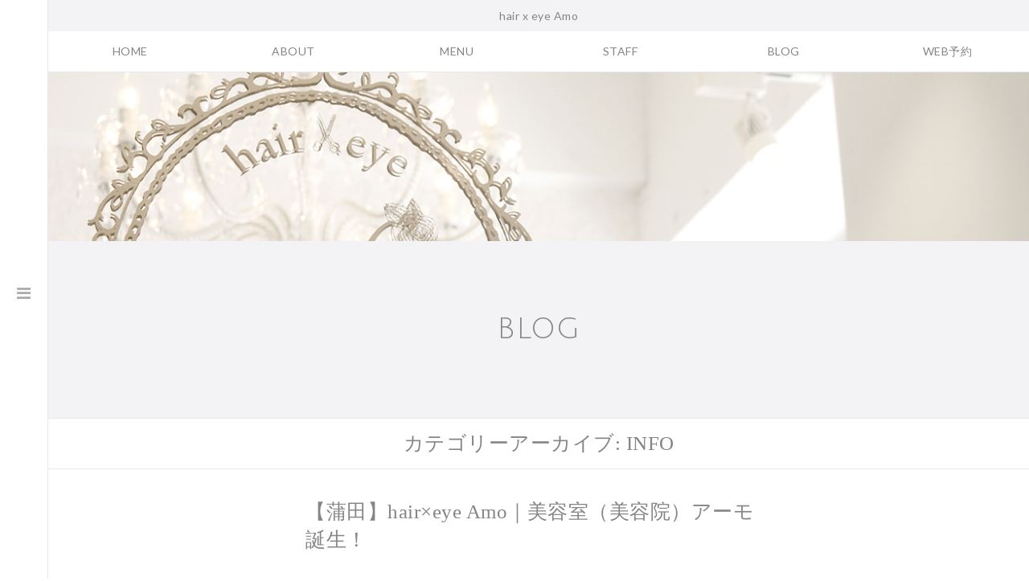

--- FILE ---
content_type: text/html; charset=UTF-8
request_url: https://www.amo-hair-eye.com/blog/archives/category/info
body_size: 24440
content:
<!DOCTYPE html>
<html lang="ja">
<head>

<!-- Google Tag Manager -->
<script>(function(w,d,s,l,i){w[l]=w[l]||[];w[l].push({'gtm.start':
new Date().getTime(),event:'gtm.js'});var f=d.getElementsByTagName(s)[0],
j=d.createElement(s),dl=l!='dataLayer'?'&l='+l:'';j.async=true;j.src=
'https://www.googletagmanager.com/gtm.js?id='+i+dl;f.parentNode.insertBefore(j,f);
})(window,document,'script','dataLayer','GTM-MCTGJX8');</script>
<!-- End Google Tag Manager -->

<meta charset="UTF-8" />
<meta name="viewport" content="width=device-width" />
<link rel="stylesheet" type="text/css" href="https://www.amo-hair-eye.com/blog/wp-content/themes/blankslate/style.css" />

<link rel="shortcut icon" href="/assets/images/favicon.ico">
<!-- css -->
<link rel="stylesheet" type="text/css" href="/assets/css/import.css">
<!-- font -->
<link href="/assets/font-awesome/css/font-awesome.min.css" rel="stylesheet">

<!--[if lt IE 9]>
<script src="/assets/js/html5shiv.js"></script>
<![endif]-->

<title>INFO &#8211; 【蒲田】hair×eye Amo（アーモ）公式ブログ</title>
<link rel='dns-prefetch' href='//www.google.com' />
<link rel='dns-prefetch' href='//s.w.org' />
<link rel="alternate" type="application/rss+xml" title="【蒲田】hair×eye Amo（アーモ）公式ブログ &raquo; フィード" href="https://www.amo-hair-eye.com/blog/feed" />
<link rel="alternate" type="application/rss+xml" title="【蒲田】hair×eye Amo（アーモ）公式ブログ &raquo; コメントフィード" href="https://www.amo-hair-eye.com/blog/comments/feed" />
<link rel="alternate" type="application/rss+xml" title="【蒲田】hair×eye Amo（アーモ）公式ブログ &raquo; INFO カテゴリーのフィード" href="https://www.amo-hair-eye.com/blog/archives/category/info/feed" />
		<script type="text/javascript">
			window._wpemojiSettings = {"baseUrl":"https:\/\/s.w.org\/images\/core\/emoji\/11\/72x72\/","ext":".png","svgUrl":"https:\/\/s.w.org\/images\/core\/emoji\/11\/svg\/","svgExt":".svg","source":{"concatemoji":"https:\/\/www.amo-hair-eye.com\/blog\/wp-includes\/js\/wp-emoji-release.min.js?ver=4.9.26"}};
			!function(e,a,t){var n,r,o,i=a.createElement("canvas"),p=i.getContext&&i.getContext("2d");function s(e,t){var a=String.fromCharCode;p.clearRect(0,0,i.width,i.height),p.fillText(a.apply(this,e),0,0);e=i.toDataURL();return p.clearRect(0,0,i.width,i.height),p.fillText(a.apply(this,t),0,0),e===i.toDataURL()}function c(e){var t=a.createElement("script");t.src=e,t.defer=t.type="text/javascript",a.getElementsByTagName("head")[0].appendChild(t)}for(o=Array("flag","emoji"),t.supports={everything:!0,everythingExceptFlag:!0},r=0;r<o.length;r++)t.supports[o[r]]=function(e){if(!p||!p.fillText)return!1;switch(p.textBaseline="top",p.font="600 32px Arial",e){case"flag":return s([55356,56826,55356,56819],[55356,56826,8203,55356,56819])?!1:!s([55356,57332,56128,56423,56128,56418,56128,56421,56128,56430,56128,56423,56128,56447],[55356,57332,8203,56128,56423,8203,56128,56418,8203,56128,56421,8203,56128,56430,8203,56128,56423,8203,56128,56447]);case"emoji":return!s([55358,56760,9792,65039],[55358,56760,8203,9792,65039])}return!1}(o[r]),t.supports.everything=t.supports.everything&&t.supports[o[r]],"flag"!==o[r]&&(t.supports.everythingExceptFlag=t.supports.everythingExceptFlag&&t.supports[o[r]]);t.supports.everythingExceptFlag=t.supports.everythingExceptFlag&&!t.supports.flag,t.DOMReady=!1,t.readyCallback=function(){t.DOMReady=!0},t.supports.everything||(n=function(){t.readyCallback()},a.addEventListener?(a.addEventListener("DOMContentLoaded",n,!1),e.addEventListener("load",n,!1)):(e.attachEvent("onload",n),a.attachEvent("onreadystatechange",function(){"complete"===a.readyState&&t.readyCallback()})),(n=t.source||{}).concatemoji?c(n.concatemoji):n.wpemoji&&n.twemoji&&(c(n.twemoji),c(n.wpemoji)))}(window,document,window._wpemojiSettings);
		</script>
		<style type="text/css">
img.wp-smiley,
img.emoji {
	display: inline !important;
	border: none !important;
	box-shadow: none !important;
	height: 1em !important;
	width: 1em !important;
	margin: 0 .07em !important;
	vertical-align: -0.1em !important;
	background: none !important;
	padding: 0 !important;
}
</style>
<link rel='stylesheet' id='recent-posts-widget-with-thumbnails-public-style-css'  href='https://www.amo-hair-eye.com/blog/wp-content/plugins/recent-posts-widget-with-thumbnails/public.css?ver=6.2.1' type='text/css' media='all' />
<link rel='stylesheet' id='jquery.lightbox.min.css-css'  href='https://www.amo-hair-eye.com/blog/wp-content/plugins/wp-jquery-lightbox/styles/lightbox.min.css?ver=1.4.6' type='text/css' media='all' />
<script type='text/javascript' src='https://www.amo-hair-eye.com/blog/wp-includes/js/jquery/jquery.js?ver=1.12.4'></script>
<script type='text/javascript' src='https://www.amo-hair-eye.com/blog/wp-includes/js/jquery/jquery-migrate.min.js?ver=1.4.1'></script>
<link rel='https://api.w.org/' href='https://www.amo-hair-eye.com/blog/wp-json/' />
<link rel="EditURI" type="application/rsd+xml" title="RSD" href="https://www.amo-hair-eye.com/blog/xmlrpc.php?rsd" />
<link rel="wlwmanifest" type="application/wlwmanifest+xml" href="https://www.amo-hair-eye.com/blog/wp-includes/wlwmanifest.xml" /> 
<meta name="generator" content="WordPress 4.9.26" />

<!-- BEGIN: WP Social Bookmarking Light HEAD -->


<script>
    (function (d, s, id) {
        var js, fjs = d.getElementsByTagName(s)[0];
        if (d.getElementById(id)) return;
        js = d.createElement(s);
        js.id = id;
        js.src = "//connect.facebook.net/ja_JP/sdk.js#xfbml=1&version=v2.7";
        fjs.parentNode.insertBefore(js, fjs);
    }(document, 'script', 'facebook-jssdk'));
</script>

<style type="text/css">
    .wp_social_bookmarking_light{
    border: 0 !important;
    padding: 10px 0 20px 0 !important;
    margin: 0 !important;
}
.wp_social_bookmarking_light div{
    float: left !important;
    border: 0 !important;
    padding: 0 !important;
    margin: 0 5px 0px 0 !important;
    min-height: 30px !important;
    line-height: 18px !important;
    text-indent: 0 !important;
}
.wp_social_bookmarking_light img{
    border: 0 !important;
    padding: 0;
    margin: 0;
    vertical-align: top !important;
}
.wp_social_bookmarking_light_clear{
    clear: both !important;
}
#fb-root{
    display: none;
}
.wsbl_twitter{
    width: 100px;
}
.wsbl_facebook_like iframe{
    max-width: none !important;
}
.wsbl_pinterest a{
    border: 0px !important;
}
</style>
<!-- END: WP Social Bookmarking Light HEAD -->

<script src="//kitchen.juicer.cc/?color=qQt4L676MGs=" async></script>

</head>

<body class="archive category category-info category-2">

<!-- Google Tag Manager (noscript) -->
<noscript><iframe src="https://www.googletagmanager.com/ns.html?id=GTM-MCTGJX8"
height="0" width="0" style="display:none;visibility:hidden"></iframe></noscript>
<!-- End Google Tag Manager (noscript) -->

<div id="main-contents">

  <div id="side-bar">
    <button id="button"><i class="fa fa-bars"></i></button>
  </div>
  <div id="contents">

    <nav id="slide-menu">
      <p><img src="/assets/images/logo/symbol.png" alt="hair×eye Amo" class="symbol"></p>
      <ul>
        <li><a href="/">HOME</a></li>
        <li><a href="/about/">ABOUT</a></li>
        <li><a href="/menu/">MENU</a></li>
        <li><a href="/staff/">STAFF</a></li>
        <li><a href="/blog/">BLOG</a></li>
        <li><a href="https://cs.appnt.me/shops/3241/reserve" target="_blank">WEB予約</a></li>
      </ul>
    </nav>

    <header>
      <div class="main-under">
        <h1>hair x eye Amo</h1>
      </div>
      <div class="col-sm-12">
        <div class="row">
          <div id="gnav">
            <div class="navi col-xs-6 col-md-2"><div class="row"><a href="/">HOME</a></div></div>
            <div class="navi col-xs-6 col-md-2"><div class="row"><a href="/about/">ABOUT</a></div></div>
            <div class="navi col-xs-6 col-md-2"><div class="row"><a href="/menu/">MENU</a></div></div>
            <div class="navi col-xs-6 col-md-2"><div class="row"><a href="/staff/">STAFF</a></div></div>
            <div class="navi col-xs-6 col-md-2"><div class="row"><a href="/blog/">BLOG</a></div></div>
            <div class="navi col-xs-6 col-md-2"><div class="row"><a href="https://cs.appnt.me/shops/3241/reserve" target="_blank">WEB予約</a></div></div>
          </div>
        </div>
      </div>
    </header>

    <div id="blog-img"></div>

    <div id="about">

      <div class="page-title">
        <h2>BLOG</h2>
      </div>




<div class="col-sm-12">
<div class="row"><section id="content" role="main">

<div class="category-post">

<h1 class="entry-title">カテゴリーアーカイブ: INFO</h1>

</div>

<div class="entry-post col-sm-6 col-sm-offset-3">

<article id="post-1" class="post-1 post type-post status-publish format-standard has-post-thumbnail hentry category-blog category-info">

<div>
  <h2 class="entry-title">  <a href="https://www.amo-hair-eye.com/blog/archives/1" title="【蒲田】hair×eye Amo｜美容室（美容院）アーモ誕生！" rel="bookmark">【蒲田】hair×eye Amo｜美容室（美容院）アーモ誕生！</a>
  </h2>   <section class="entry-meta">
<span class="author vcard"><a href="https://www.amo-hair-eye.com/blog/archives/author/amoamo" title="Amo の投稿" rel="author">Amo</a></span>
<span class="meta-sep"> | </span>
<span class="entry-date">2017年4月17日</span>
</section></div>

<section class="entry-summary">
<p>mon, 17 Apr 2017 grand op [&hellip;]</p>
</section><div class="post-cate">

<footer class="entry-footer">
<span class="cat-links">カテゴリー:<a href="https://www.amo-hair-eye.com/blog/archives/category/blog" rel="category tag">BLOG</a>, <a href="https://www.amo-hair-eye.com/blog/archives/category/info" rel="category tag">INFO</a></span>
</footer>

</div>
</article>

</div></section>
<aside id="sidebar" class="col-sm-12">
<div id="primary" class="widget-area">
<ul class="xoxo">
<li id="recent-posts-widget-with-thumbnails-2" class="col-sm-6 col-md-3 widget-container recent-posts-widget-with-thumbnails"><div id="rpwwt-recent-posts-widget-with-thumbnails-2" class="rpwwt-widget">
	<h3 class="widget-title">お知らせ</h3>	<ul>
			<li><a href="https://www.amo-hair-eye.com/blog/archives/1"><img width="75" height="75" src="https://www.amo-hair-eye.com/blog/wp-content/uploads/2017/04/main-150x150.jpg" class="attachment-75x75 size-75x75 wp-post-image" alt="" /><span class="rpwwt-post-title">【蒲田】hair×eye Amo｜美容室（美容院）アーモ誕生！</span></a><div class="rpwwt-post-date">2017年4月17日</div></li>
		</ul>
</div><!-- .rpwwt-widget -->
</li><li id="recent-posts-widget-with-thumbnails-3" class="col-sm-6 col-md-3 widget-container recent-posts-widget-with-thumbnails"><div id="rpwwt-recent-posts-widget-with-thumbnails-3" class="rpwwt-widget">
	<h3 class="widget-title">最近の投稿</h3>	<ul>
			<li><a href="https://www.amo-hair-eye.com/blog/archives/1106"><img width="75" height="75" src="https://www.amo-hair-eye.com/blog/wp-content/uploads/2017/12/170427_amo_rogo-150x150.jpg" class="attachment-75x75 size-75x75 wp-post-image" alt="" /><span class="rpwwt-post-title">大切なお知らせ</span></a><div class="rpwwt-post-date">2025年4月6日</div></li>
			<li><a href="https://www.amo-hair-eye.com/blog/archives/1100"><img width="75" height="75" src="https://www.amo-hair-eye.com/blog/wp-content/uploads/2025/03/278-e1741576728295-150x150.jpeg" class="attachment-75x75 size-75x75 wp-post-image" alt="" /><span class="rpwwt-post-title">髪質改善新メニュー！！</span></a><div class="rpwwt-post-date">2025年3月10日</div></li>
			<li><a href="https://www.amo-hair-eye.com/blog/archives/1097"><span class="rpwwt-post-title">ついに・・・</span></a><div class="rpwwt-post-date">2025年2月20日</div></li>
		</ul>
</div><!-- .rpwwt-widget -->
</li><li id="archives-2" class="col-sm-6 col-md-3 widget-container widget_archive"><h3 class="widget-title">アーカイブ</h3>		<ul>
			<li><a href='https://www.amo-hair-eye.com/blog/archives/date/2025/04'>2025年4月</a></li>
	<li><a href='https://www.amo-hair-eye.com/blog/archives/date/2025/03'>2025年3月</a></li>
	<li><a href='https://www.amo-hair-eye.com/blog/archives/date/2025/02'>2025年2月</a></li>
	<li><a href='https://www.amo-hair-eye.com/blog/archives/date/2024/12'>2024年12月</a></li>
	<li><a href='https://www.amo-hair-eye.com/blog/archives/date/2024/11'>2024年11月</a></li>
	<li><a href='https://www.amo-hair-eye.com/blog/archives/date/2024/10'>2024年10月</a></li>
	<li><a href='https://www.amo-hair-eye.com/blog/archives/date/2024/09'>2024年9月</a></li>
	<li><a href='https://www.amo-hair-eye.com/blog/archives/date/2024/08'>2024年8月</a></li>
	<li><a href='https://www.amo-hair-eye.com/blog/archives/date/2024/07'>2024年7月</a></li>
	<li><a href='https://www.amo-hair-eye.com/blog/archives/date/2024/06'>2024年6月</a></li>
	<li><a href='https://www.amo-hair-eye.com/blog/archives/date/2024/05'>2024年5月</a></li>
	<li><a href='https://www.amo-hair-eye.com/blog/archives/date/2024/04'>2024年4月</a></li>
	<li><a href='https://www.amo-hair-eye.com/blog/archives/date/2024/03'>2024年3月</a></li>
	<li><a href='https://www.amo-hair-eye.com/blog/archives/date/2024/02'>2024年2月</a></li>
	<li><a href='https://www.amo-hair-eye.com/blog/archives/date/2024/01'>2024年1月</a></li>
	<li><a href='https://www.amo-hair-eye.com/blog/archives/date/2023/12'>2023年12月</a></li>
	<li><a href='https://www.amo-hair-eye.com/blog/archives/date/2023/11'>2023年11月</a></li>
	<li><a href='https://www.amo-hair-eye.com/blog/archives/date/2023/10'>2023年10月</a></li>
	<li><a href='https://www.amo-hair-eye.com/blog/archives/date/2023/09'>2023年9月</a></li>
	<li><a href='https://www.amo-hair-eye.com/blog/archives/date/2023/08'>2023年8月</a></li>
	<li><a href='https://www.amo-hair-eye.com/blog/archives/date/2023/07'>2023年7月</a></li>
	<li><a href='https://www.amo-hair-eye.com/blog/archives/date/2023/06'>2023年6月</a></li>
	<li><a href='https://www.amo-hair-eye.com/blog/archives/date/2023/05'>2023年5月</a></li>
	<li><a href='https://www.amo-hair-eye.com/blog/archives/date/2023/04'>2023年4月</a></li>
	<li><a href='https://www.amo-hair-eye.com/blog/archives/date/2022/12'>2022年12月</a></li>
	<li><a href='https://www.amo-hair-eye.com/blog/archives/date/2022/11'>2022年11月</a></li>
	<li><a href='https://www.amo-hair-eye.com/blog/archives/date/2022/07'>2022年7月</a></li>
	<li><a href='https://www.amo-hair-eye.com/blog/archives/date/2022/06'>2022年6月</a></li>
	<li><a href='https://www.amo-hair-eye.com/blog/archives/date/2022/05'>2022年5月</a></li>
	<li><a href='https://www.amo-hair-eye.com/blog/archives/date/2022/04'>2022年4月</a></li>
	<li><a href='https://www.amo-hair-eye.com/blog/archives/date/2022/02'>2022年2月</a></li>
	<li><a href='https://www.amo-hair-eye.com/blog/archives/date/2021/12'>2021年12月</a></li>
	<li><a href='https://www.amo-hair-eye.com/blog/archives/date/2021/10'>2021年10月</a></li>
	<li><a href='https://www.amo-hair-eye.com/blog/archives/date/2021/08'>2021年8月</a></li>
	<li><a href='https://www.amo-hair-eye.com/blog/archives/date/2021/07'>2021年7月</a></li>
	<li><a href='https://www.amo-hair-eye.com/blog/archives/date/2021/03'>2021年3月</a></li>
	<li><a href='https://www.amo-hair-eye.com/blog/archives/date/2021/01'>2021年1月</a></li>
	<li><a href='https://www.amo-hair-eye.com/blog/archives/date/2020/12'>2020年12月</a></li>
	<li><a href='https://www.amo-hair-eye.com/blog/archives/date/2020/11'>2020年11月</a></li>
	<li><a href='https://www.amo-hair-eye.com/blog/archives/date/2020/10'>2020年10月</a></li>
	<li><a href='https://www.amo-hair-eye.com/blog/archives/date/2020/09'>2020年9月</a></li>
	<li><a href='https://www.amo-hair-eye.com/blog/archives/date/2020/08'>2020年8月</a></li>
	<li><a href='https://www.amo-hair-eye.com/blog/archives/date/2020/04'>2020年4月</a></li>
	<li><a href='https://www.amo-hair-eye.com/blog/archives/date/2020/02'>2020年2月</a></li>
	<li><a href='https://www.amo-hair-eye.com/blog/archives/date/2019/11'>2019年11月</a></li>
	<li><a href='https://www.amo-hair-eye.com/blog/archives/date/2019/10'>2019年10月</a></li>
	<li><a href='https://www.amo-hair-eye.com/blog/archives/date/2019/09'>2019年9月</a></li>
	<li><a href='https://www.amo-hair-eye.com/blog/archives/date/2019/07'>2019年7月</a></li>
	<li><a href='https://www.amo-hair-eye.com/blog/archives/date/2019/05'>2019年5月</a></li>
	<li><a href='https://www.amo-hair-eye.com/blog/archives/date/2019/04'>2019年4月</a></li>
	<li><a href='https://www.amo-hair-eye.com/blog/archives/date/2019/03'>2019年3月</a></li>
	<li><a href='https://www.amo-hair-eye.com/blog/archives/date/2019/01'>2019年1月</a></li>
	<li><a href='https://www.amo-hair-eye.com/blog/archives/date/2018/12'>2018年12月</a></li>
	<li><a href='https://www.amo-hair-eye.com/blog/archives/date/2018/08'>2018年8月</a></li>
	<li><a href='https://www.amo-hair-eye.com/blog/archives/date/2018/06'>2018年6月</a></li>
	<li><a href='https://www.amo-hair-eye.com/blog/archives/date/2018/05'>2018年5月</a></li>
	<li><a href='https://www.amo-hair-eye.com/blog/archives/date/2018/04'>2018年4月</a></li>
	<li><a href='https://www.amo-hair-eye.com/blog/archives/date/2018/03'>2018年3月</a></li>
	<li><a href='https://www.amo-hair-eye.com/blog/archives/date/2018/02'>2018年2月</a></li>
	<li><a href='https://www.amo-hair-eye.com/blog/archives/date/2018/01'>2018年1月</a></li>
	<li><a href='https://www.amo-hair-eye.com/blog/archives/date/2017/12'>2017年12月</a></li>
	<li><a href='https://www.amo-hair-eye.com/blog/archives/date/2017/11'>2017年11月</a></li>
	<li><a href='https://www.amo-hair-eye.com/blog/archives/date/2017/10'>2017年10月</a></li>
	<li><a href='https://www.amo-hair-eye.com/blog/archives/date/2017/09'>2017年9月</a></li>
	<li><a href='https://www.amo-hair-eye.com/blog/archives/date/2017/08'>2017年8月</a></li>
	<li><a href='https://www.amo-hair-eye.com/blog/archives/date/2017/07'>2017年7月</a></li>
	<li><a href='https://www.amo-hair-eye.com/blog/archives/date/2017/06'>2017年6月</a></li>
	<li><a href='https://www.amo-hair-eye.com/blog/archives/date/2017/05'>2017年5月</a></li>
	<li><a href='https://www.amo-hair-eye.com/blog/archives/date/2017/04'>2017年4月</a></li>
		</ul>
		</li><li id="categories-2" class="col-sm-6 col-md-3 widget-container widget_categories"><h3 class="widget-title">カテゴリー</h3>		<ul>
	<li class="cat-item cat-item-1"><a href="https://www.amo-hair-eye.com/blog/archives/category/blog" >BLOG</a>
</li>
	<li class="cat-item cat-item-2 current-cat"><a href="https://www.amo-hair-eye.com/blog/archives/category/info" >INFO</a>
</li>
		</ul>
</li></ul>
</div>
</aside><div class="clear"></div>
</div>

</div>
</div>

<section id="reserve">
  <div class="container">
    <h3>WEB RESERVATION SYSTEM</h3>
    <p>予約なしでもご来店できますが、待ち時間が長くなることがございます。</p>
    <p>はじめてご来店の方や再来店される方ともに予約をお取りの上、ご来店いただくことをお願いしております。</p>
    <div class="btn-rsv"><a href="https://cs.appnt.me/shops/3241/reserve" target="_blank">WEB予約<i class="fa fa-clone"></i></a></div>
  </div>
</section>

<footer id="footer">
  <div class="fnav">
    <div class="col-md-8 col-md-offset-2">
      <div class="row">
        <ul>
          <li class="col-xs-6 col-md-2"><a href="/">HOME</a></li>
          <li class="col-xs-6 col-md-2"><a href="/about/">ABOUT</a></li>
          <li class="col-xs-6 col-md-2"><a href="/menu/">MENU</a></li>
          <li class="col-xs-6 col-md-2"><a href="/staff/">STAFF</a></li>
          <li class="col-xs-6 col-md-2"><a href="/blog/">BLOG</a></li>
          <li class="col-xs-6 col-md-2"><a href="https://cs.appnt.me/shops/3241/reserve" target="_blank">WEB予約</a></li>
        </ul>
      </div>
    </div>
  </div>
  <div class="f-link">
    <ul class="list-inline">
      <li><a href="#" target="_blank"><i class="fa fa-facebook"></i></a></li>
      <li><a href="#" target="_blank"><i class="fa fa-instagram"></i></a></li>
      <li><a href="#" target="_blank"><i class="fa fa-twitter"></i></a></li>
    </ul>
  </div>
  <p class="copy">2017 - © hair&eye Amo</p>
</footer>

  </div>
</div>


<!-- BEGIN: WP Social Bookmarking Light FOOTER -->
    <script>!function(d,s,id){var js,fjs=d.getElementsByTagName(s)[0],p=/^http:/.test(d.location)?'http':'https';if(!d.getElementById(id)){js=d.createElement(s);js.id=id;js.src=p+'://platform.twitter.com/widgets.js';fjs.parentNode.insertBefore(js,fjs);}}(document, 'script', 'twitter-wjs');</script>


<!-- END: WP Social Bookmarking Light FOOTER -->
<script type='text/javascript'>
var renderInvisibleReCaptcha = function() {

    for (var i = 0; i < document.forms.length; ++i) {
        var form = document.forms[i];
        var holder = form.querySelector('.inv-recaptcha-holder');

        if (null === holder) continue;
		holder.innerHTML = '';

         (function(frm){
			var cf7SubmitElm = frm.querySelector('.wpcf7-submit');
            var holderId = grecaptcha.render(holder,{
                'sitekey': '6LcL2m0cAAAAAKYkdFJ2YwkcIh0QzY2otOiGw1F3', 'size': 'invisible', 'badge' : 'bottomright',
                'callback' : function (recaptchaToken) {
					if((null !== cf7SubmitElm) && (typeof jQuery != 'undefined')){jQuery(frm).submit();grecaptcha.reset(holderId);return;}
					 HTMLFormElement.prototype.submit.call(frm);
                },
                'expired-callback' : function(){grecaptcha.reset(holderId);}
            });

			if(null !== cf7SubmitElm && (typeof jQuery != 'undefined') ){
				jQuery(cf7SubmitElm).off('click').on('click', function(clickEvt){
					clickEvt.preventDefault();
					grecaptcha.execute(holderId);
				});
			}
			else
			{
				frm.onsubmit = function (evt){evt.preventDefault();grecaptcha.execute(holderId);};
			}


        })(form);
    }
};
</script>
<script type='text/javascript' async defer src='https://www.google.com/recaptcha/api.js?onload=renderInvisibleReCaptcha&#038;render=explicit'></script>
<script type='text/javascript' src='https://www.amo-hair-eye.com/blog/wp-content/plugins/wp-jquery-lightbox/jquery.touchwipe.min.js?ver=1.4.6'></script>
<script type='text/javascript'>
/* <![CDATA[ */
var JQLBSettings = {"showTitle":"1","showCaption":"1","showNumbers":"1","fitToScreen":"1","resizeSpeed":"400","showDownload":"0","navbarOnTop":"0","marginSize":"0","slideshowSpeed":"4000","prevLinkTitle":"\u524d\u306e\u753b\u50cf","nextLinkTitle":"\u6b21\u306e\u753b\u50cf","closeTitle":"\u30ae\u30e3\u30e9\u30ea\u30fc\u3092\u9589\u3058\u308b","image":"\u753b\u50cf ","of":"\u306e","download":"\u30c0\u30a6\u30f3\u30ed\u30fc\u30c9","pause":"(\u30b9\u30e9\u30a4\u30c9\u30b7\u30e7\u30fc\u3092\u505c\u6b62\u3059\u308b)","play":"(\u30b9\u30e9\u30a4\u30c9\u30b7\u30e7\u30fc\u3092\u518d\u751f\u3059\u308b)"};
/* ]]> */
</script>
<script type='text/javascript' src='https://www.amo-hair-eye.com/blog/wp-content/plugins/wp-jquery-lightbox/jquery.lightbox.min.js?ver=1.4.6'></script>
<script type='text/javascript' src='https://www.amo-hair-eye.com/blog/wp-includes/js/wp-embed.min.js?ver=4.9.26'></script>

  <!-- jQuery files -->
  <script type="text/javascript" src="//ajax.googleapis.com/ajax/libs/jquery/2.1.0/jquery.min.js"></script>
  <script type="text/javascript" src="/assets/js/slide.min.js"></script>
  <script type="text/javascript" src="/assets/js/pagetop.js"></script>

</body>
</html>

--- FILE ---
content_type: text/css
request_url: https://www.amo-hair-eye.com/assets/css/import.css
body_size: 336
content:
@charset "UTF-8";

/* =============================
  FileName: import.css
=============================== */
/* font */
@import url('https://fonts.googleapis.com/css?family=Julius+Sans+One&subset=latin-ext');

/* Import */
@import "animate.css";
@import "bootstrap.min.css";
@import "common.css";
@import "low.css";
@import "top.css";


--- FILE ---
content_type: text/css
request_url: https://www.amo-hair-eye.com/assets/css/common.css
body_size: 5662
content:

/* -------------------------------------------------
    File name : common.css
---------------------------------------------------- */
body,html{
	-webkit-text-size-adjust:100%
}
body {
	letter-spacing: 0.5px;
	color: #858585;
	margin:0;
	background-color:#fff;
	-webkit-text-rendering:optimizeLegibility;
	text-rendering:optimizeLegibility;
	-webkit-font-smoothing:antialiased;
}
a {
	color: #858585;
}
a:hover {
	color: #6f6f6f;
}
blockquote,body,dd,div,dl,dt,fieldset,form,h1,h2,h3,h4,h5,h6,input,li,ol,p,pre,td,textarea,th,ul {
	margin:0;
	padding:0;
}
article,aside,details,figcaption,figure,footer,header,hgroup,main,nav,section,summary {
	display:block;
}
li {
	list-style: none;
}

.top-img {
	width: 100%;
	height: 100%;
}

@media (min-width: 1000px) {
	body {
		font-size: 14px;
	}
}
@media (max-width: 999px) {
	body {
		font-size: 16px;
	}
}


/* =============================
    header
=============================== */
header {
	overflow: hidden;
}
@media (min-width: 1000px) {
	header {
		background: #fff;
		position: fixed;
		z-index: 1;
		text-align: center;
		border-bottom: 1px solid #e8e8e8;
		line-height: 50px;
		left: 60px;
		right: 0px;
		padding: 0;
		transition: margin 0.5s;
	}
}
@media (max-width: 999px) {
	header {
		height: auto;
		background: #fff;
		position: relative;
		z-index: 1;
		text-align: center;
		border-bottom: 1px solid #e8e8e8;
		line-height: 50px;
		left: 0px;
		right: 0px;
		padding: 0;
		transition: margin 0.5s;
	}
}

header .main-under {
	padding: 12px 0;
	text-align: center;
	background: #f3f3f5;
	overflow: hidden;
}
header .main-under h1 {
	font-size: 14px;
}

/* =============================
    gnav
=============================== */
#gnav {
	overflow: hidden;
}
#gnav .navi a {
	display: block;
	color: #858585;
	text-decoration: none;
}
#gnav .navi a:hover {
	color: #fff;
	background: #818181;
	transition: 0.7s;
}
#gnav .navi a:active {
	color: #fff;
	background: #555;
	transition: 0.4s;
}

/* =============================
    side-bar
=============================== */
#side-bar {
	position:fixed;
	width:60px;
	height:100%;
	background-color:#fff;
	border-right: 1px solid #e8e8e8;
	z-index:999;
}
@media (max-width: 1000px) {
	#side-bar {
		display: none;
	}
}

/* =============================
    side-menu
=============================== */

#slide-menu {
	position: fixed;
	top: 0;
	left: -300px;
	width: 300px;
	height: 100%;
	background: #b5b3ae;
	z-index: 9999;
}
#slide-menu p {
	margin: 0;
	text-align: center;
	padding-top: 30px;
	padding-bottom: 30px;
	padding-left: 60px;
	border-bottom: solid 1px #d2d2d2; 
}
#slide-menu .symbol {
	width: 70%;
}
#slide-menu ul {
	margin: 0;
	padding-left: 60px;
}
#slide-menu li {
	border-bottom: solid 1px #d2d2d2; 
	list-style: none;
}
#slide-menu li a {
	display: block;
	padding: 20px 0;
	color: #fff;
	text-align: center;
	text-decoration: none;
}
#slide-menu li a:hover {
	background: #a09e99;
	transition: all 0.7s;
}
#button {
	position: absolute;
	top: 45%;
	width: 59px;
	height: 80px;
	outline: none;
	border: none;
	background: #fff;
	color: #adadad;
	font-size: 20px;
	cursor: pointer;
}

/* =============================
    contents
=============================== */
#contents {
	padding-left: 60px;
	z-index: 1;
	position: relative;
}
@media (max-width: 1000px) {
	#contents {
		padding-left: 0;
		z-index: 1;
		position: relative;
	}
}


/* =============================
    reserve
=============================== */
#reserve {
	padding: 90px 0;
	background: #f3f3f5;
	text-align: center;
	overflow: hidden;
}
#reserve h3 {
	margin-bottom: 30px;
	text-align: center;
	font-size: 30px;
	letter-spacing: 1px;
	font-family: 'Julius Sans One', sans-serif;
}
#reserve p {
	line-height: 22px;
}
#reserve .btn-rsv {
	width: 250px;
	margin: 30px auto 15px;
	background: #818181;
}
#reserve .btn-rsv a {
	color: #fff;
	padding: 12px 20px;
	display: block;
}
#reserve .btn-rsv a:hover {
	text-decoration: none;
	background: #555;
	transition: 0.7s ;
}
#reserve .btn-rsv a:active {
	text-decoration: none;
	background: #222;
	transition: 0.5s ;
}
#reserve .btn-rsv i {
	padding-left: 8px;
}


/* =============================
    footer
=============================== */
#footer {
	padding: 40px 0;
	background: #e5e5e5;
	overflow: hidden;
	color: #818181;
	letter-spacing: 1px;
	font-family: 'Ubuntu', sans-serif;
	font-weight: 500;
}
#footer .fnav {
	text-align: center;
	overflow: hidden;
}
#footer .fnav a {
	color: #818181;
}
#footer .fnav li {
	padding: 0 12px;
	list-style: none;
	text-align: center;
}
@media (max-width: 1000px) {
	#footer .fnav ul {
		text-align: center;
		padding: 0;
		margin-bottom: 0;
		border-top: 1px solid #cacaca;
	}
	#footer .fnav li {
		list-style: none;
		font-size: 14px;
		padding: 15px;
		border-bottom: 1px solid #cacaca;
		background: #efefef;
	}
	#footer .fnav li:nth-of-type(2n) {
		border-left: 1px solid #cacaca;
	}
	#footer .fnav li a {
		width: 100%;
		color: #3c3e42;
		display: block;
	}
}

#footer .f-link {
	text-align: center;
	margin: 50px 0;
}
#footer .f-link li {
	padding: 0 10px;
}
#footer .f-link li a {
	color: #fff;
	font-size: 30px;
}
#footer .f-link li a:hover {
	color: #818181;
}
#footer .copy {
	text-align: center;
}

#footer .page-top {
	position: fixed;
	bottom: 20px;
	right: 20px;
	font-size: 80%;
	z-index: 99999;
}
#footer .page-top a {
	background: #969696;
	text-decoration: none;
	opacity: 0.8;
	color: #fff;
	width: 60px;
	height: 60px;
	padding: 15px 0;
	text-align: center;
	display: block;
	border-radius: 60px;
	-webkit-border-radius: 60px;
	-moz-border-radius: 60px;
	position: relative;
	bottom: 10px;
}
#footer .page-top i {
	display: block;
}




--- FILE ---
content_type: text/css
request_url: https://www.amo-hair-eye.com/assets/css/low.css
body_size: 10361
content:

/* -------------------------------------------------
    File name : low.css
---------------------------------------------------- */


/* =============================
    about
=============================== */
@media (min-width: 1000px) {
	#about-img {
		background-attachment: fixed !important;
		background: url(../images/main/about.jpg);
		background-repeat: no-repeat;
		background-position: center top;
		background-size: cover !important;
		height: 300px;
		overflow: hidden;
	}
}
@media (max-width: 999px) {
	#about-img {
		background-attachment: fixed !important;
		background: url(../images/main/about.jpg);
		background-repeat: no-repeat;
		background-position: center top;
		background-size: cover !important;
		height: 140px;
		overflow: hidden;
	}
}

#about {
	overflow: hidden;
}
#about .page-title {
	background: #f3f3f5;
	text-align: center;
	border-bottom: 1px solid #e8e8e8;
	overflow: hidden;
}
@media (min-width: 1000px) {
	#about .page-title h2 {
		line-height: 220px;
		text-align: center;
		font-size: 36px;
		letter-spacing: 1px;
		font-family: 'Julius Sans One', sans-serif;
	}
}
@media (max-width: 999px) {
	#about .page-title h2 {
		line-height: 160px;
		text-align: center;
		font-size: 32px;
		letter-spacing: 1px;
		font-family: 'Julius Sans One', sans-serif;
	}
}
/* concept */
#about .concept {
	overflow: hidden;
	border-bottom: 1px solid #e8e8e8;
}
#about .concept .read h3 {
	line-height: 125px;
	text-align: center;
	font-size: 30px;
	letter-spacing: 1px;
	font-family: 'Julius Sans One', sans-serif;
}
@media (min-width: 1000px) {
	#about .concept .read {
		padding: 40px 70px;
	}
}
@media (max-width: 999px) {
	#about .concept .read {
		padding: 20px 15px 70px;
	}
}
/* main-menu */
#about .main-menu {
	padding: 85px 0;
	background: #f3f3f5;
	text-align: center;
	border-bottom: 1px solid #e8e8e8;
	overflow: hidden;
}
#about .main-menu h3 {
	line-height: 85px;
	margin-bottom: 40px;
	text-align: center;
	font-size: 30px;
	letter-spacing: 1px;
	font-family: 'Julius Sans One', sans-serif;
}
#about .main-menu h4 {
	line-height: 65px;
	text-align: center;
	font-size: 24px;
	letter-spacing: 1px;
	font-family: 'Julius Sans One', sans-serif;
}
#about .main-menu-box {
	margin-bottom: 30px;
}
#about .main-menu-box p {
	text-align: left;
	line-height: 20px;
}
#about .main-menu-box a {
	color: #000;
	padding: 2px 4px;
}
#about .main-menu-box a:hover {
	background: #dedede;
	text-decoration: none;
	transition: 0.7s;
}
/* profile */
#about .profile {
	padding: 85px 0;
	background: #fff;
	text-align: center;
	border-bottom: 1px solid #e8e8e8;
	overflow: hidden;
}
#about .profile h3 {
	line-height: 85px;
	margin-bottom: 40px;
	text-align: center;
	font-size: 30px;
	letter-spacing: 1px;
	font-family: 'Julius Sans One', sans-serif;
}
#about .profile .access {
	/*padding-right: 30px;*/
}
#about .profile .access dt,
#about .profile .access dd {
	text-align: left;
	vertical-align: top;
	margin-bottom: 8px;
}



/* =============================
    menu
=============================== */
@media (min-width: 1000px) {
	#menu-img {
		background-attachment: fixed !important;
		background: url(../images/main/menu.jpg);
		background-repeat: no-repeat;
		background-position: center top;
		background-size: cover !important;
		height: 300px;
		overflow: hidden;
	}
}
@media (max-width: 999px) {
	#menu-img {
		background-attachment: fixed !important;
		background: url(../images/main/menu.jpg);
		background-repeat: no-repeat;
		background-position: center top;
		background-size: cover !important;
		height: 140px;
		overflow: hidden;
	}
}

#menu {
	overflow: hidden;
	border-bottom: 1px solid #e8e8e8;
}
#menu .page-title {
	background: #f3f3f5;
	text-align: center;
	border-bottom: 1px solid #e8e8e8;
	overflow: hidden;
}
@media (min-width: 1000px) {
	#menu .page-title h2 {
		line-height: 220px;
		text-align: center;
		font-size: 36px;
		letter-spacing: 1px;
		font-family: 'Julius Sans One', sans-serif;
	}
}
@media (max-width: 999px) {
	#menu .page-title h2 {
		line-height: 160px;
		text-align: center;
		font-size: 32px;
		letter-spacing: 1px;
		font-family: 'Julius Sans One', sans-serif;
	}
}

#menu .category-title {
	line-height: 120px;
	text-align: center;
	font-size: 30px;
	letter-spacing: 1px;
	font-family: 'Julius Sans One', sans-serif;
	margin: 40px 0;
}

#menu .menu-ex {
	text-align: center;
	padding-top: 60px;
	line-height: 26px;
}

#menu .menu {
	padding-bottom: 85px;
	overflow: hidden;
}
@media (min-width: 1000px) {
	#menu .menu .menu-flex {
		display: flex;
		flex-wrap: wrap;
	}
}
#menu .menu .menu-box {
	margin-bottom: 20px;
	overflow: hidden;
}
#menu .menu .menu-box h3 {
	line-height: 45px;
	text-align: left;
	font-size: 24px;
	letter-spacing: 1px;
	padding-left: 15px;
	font-family: 'Julius Sans One', sans-serif;
}

#menu .menu .menu-box h3 {
	position: relative;
	padding-bottom: .5em;
	border-bottom: 1px solid #e8e8e8;
}
#menu .menu .menu-box h3::after {
	position: absolute;
	bottom: -1px;
	left: 0;
	z-index: 2;
	content: '';
	width: 20%;
	height: 1px;
	background-color: #b5b5b5;
}

#menu .menu .menu-box h3 span {
	font-size: 12px;
	padding-left: 10px;
	vertical-align: middle;
}
#menu .menu .menu-box dl {
	margin: 20px 0;
	overflow: hidden;
}
#menu .menu .menu-box dt {
	font-weight: normal;
}
#menu .menu .menu-box dd {
	text-align: right;
	font-size: 16px;
}
#menu .menu .menu-box dt,
#menu .menu .menu-box dd,
#menu .menu .menu-box p {
	line-height: 30px;
	vertical-align: middle;
}


/* =============================
    staff
=============================== */
@media (min-width: 1000px) {
	#staff-img {
		background-attachment: fixed !important;
		background: url(../images/main/staff.jpg);
		background-repeat: no-repeat;
		background-position: center top;
		background-size: cover !important;
		height: 300px;
		overflow: hidden;
	}
}
@media (max-width: 999px) {
	#staff-img {
		background-attachment: fixed !important;
		background: url(../images/main/staff.jpg);
		background-repeat: no-repeat;
		background-position: center top;
		background-size: cover !important;
		height: 140px;
		overflow: hidden;
	}
}

#staff {
	overflow: hidden;
	border-bottom: 1px solid #e8e8e8;
}
#staff .page-title {
	background: #f3f3f5;
	text-align: center;
	border-bottom: 1px solid #e8e8e8;
	overflow: hidden;
}
@media (min-width: 1000px) {
	#staff .page-title h2 {
		line-height: 220px;
		text-align: center;
		font-size: 36px;
		letter-spacing: 1px;
		font-family: 'Julius Sans One', sans-serif;
	}
}
@media (max-width: 999px) {
	#staff .page-title h2 {
		line-height: 160px;
		text-align: center;
		font-size: 32px;
		letter-spacing: 1px;
		font-family: 'Julius Sans One', sans-serif;
	}
}
#staff .profile {
	overflow: hidden;
}
#staff .profile .read h3 {
	line-height: 22px;
	text-align: center;
	font-size: 22px;
}
#staff .profile .read h3 span {
	display: block;
	font-size: 12px;
	padding: 20px 0;
}
#staff .profile .read h4 {
	margin-bottom: 20px;
	text-align: center;
	font-size: 18px;
}
@media (min-width: 1000px) {
	#staff .profile .read {
		vertical-align: middle;
		padding: 80px 70px;
	}
}
@media (max-width: 999px) {
	#staff .profile .read {
		padding: 60px 15px;
	}
}
#staff .btn-rsv {
	width: 250px;
	margin: 30px auto 15px;
	text-align: center;
	background: #818181;
}
#staff .btn-rsv a {
	color: #fff;
	padding: 12px 20px;
	display: block;
}
#staff .btn-rsv a:hover {
	text-decoration: none;
	background: #555;
	transition: 0.7s ;
}
#staff .btn-rsv a:active {
	text-decoration: none;
	background: #222;
	transition: 0.5s ;
}
#staff .btn-rsv i {
	padding-left: 8px;
}


/* =============================
    blog
=============================== */
@media (min-width: 1000px) {
	#blog-img {
		background-attachment: fixed !important;
		background: url(../images/main/main.jpg);
		background-repeat: no-repeat;
		background-position: center top;
		background-size: cover !important;
		height: 300px;
		overflow: hidden;
	}
}
@media (max-width: 999px) {
	#blog-img {
		background-attachment: fixed !important;
		background: url(../images/main/main.jpg);
		background-repeat: no-repeat;
		background-position: center top;
		background-size: cover !important;
		height: 140px;
		overflow: hidden;
	}
}

#blog {
	overflow: hidden;
}
#blog .page-title {
	background: #f3f3f5;
	text-align: center;
	border-bottom: 1px solid #e8e8e8;
	overflow: hidden;
}
@media (min-width: 1000px) {
	#blog .page-title h2 {
		line-height: 220px;
		text-align: center;
		font-size: 36px;
		letter-spacing: 1px;
		font-family: 'Julius Sans One', sans-serif;
	}
}
@media (max-width: 999px) {
	#blog .page-title h2 {
		line-height: 160px;
		text-align: center;
		font-size: 32px;
		letter-spacing: 1px;
		font-family: 'Julius Sans One', sans-serif;
	}
}






.post-box {
	margin-bottom: 20px;
}
.blog-posts p {
	padding: 10px 6px 0;
	line-height: 20px;
	font-size: 13px;
}
.blog-posts h3 {
	padding: 10px 6px;
	font-size: 14px;
	line-height: 18px;
}
.blog-posts h3 a {
	color: #6f6f6f;
}

#sidebar {
	margin-top: 60px;
	padding: 40px 0;
	background: #f8f8f8;
}
#sidebar h3 {
	padding: 10px 5px 16px;
	font-size: 18px;
	border-bottom: 1px solid #e8e8e8;
}
.entry-footer {
	font-size: 14px;
	color: #969696;
	padding-left: 6px;
	padding-right: 6px;
}

.widget-container {
	margin-bottom: 30px;
}
.widget-container li {
	padding: 15px 5px 0;
}

.entry-post p {
	line-height: 22px;
	margin-bottom: 8px;
}
.entry-post h1,
.entry-post h2 {
	font-size: 25px;
	line-height: 35px;
	padding: 35px 0 15px;
	font-family: "Hiragino Kaku Gothic Pro", "ヒラギノ角ゴ Pro W3", メイリオ, Meiryo, "ＭＳ Ｐゴシック", "MS PGothic";
}

.post-cate {
	margin: 40px 0;
	padding: 25px 0;
	border-bottom: 1px solid #e8e8e8;
	border-top: 1px solid #e8e8e8;
}

.nav-previous,
.nav-next {
    line-height: 20px;
    margin-bottom: 20px;
}

#comments {
	margin-bottom: 30px;
	border-bottom: 1px solid #e8e8e8;
	padding-bottom: 30px;
}



@media (min-width: 640px) {
	.size-large {
		width: 640px;
	}
}
.size-full {
	width: 100%;
	height: 100%;
}

.entry-meta {
	padding: 20px 0;
}


.archive-post h1,
.category-post h1,
.not-post h1,
.author-post h1 {
	line-height: 22px;
	text-align: center;
	border-bottom: 1px solid #e8e8e8;
	font-size: 25px;
	font-family: "Hiragino Kaku Gothic Pro", "ヒラギノ角ゴ Pro W3", メイリオ, Meiryo, "ＭＳ Ｐゴシック", "MS PGothic";
	padding: 20px 15px;
}






--- FILE ---
content_type: text/css
request_url: https://www.amo-hair-eye.com/assets/css/top.css
body_size: 3369
content:

/* -------------------------------------------------
    File name : top.css
---------------------------------------------------- */

/* =============================
    mainImg
=============================== */
#mainImg {
	overflow: hidden;
}
#mainImg .main-img {
	background: url(../../about/images/salon-01.jpg) no-repeat center center;
	background-size: cover;
	-webkit-background-size: cover;
	-moz-background-size: cover;
	z-index: -1;
	overflow: hidden;
}
#mainImg .main-img h1 {
	padding: 280px 0;
}
#mainImg .main-under {
	padding: 12px 0;
	text-align: center;
	background: #f3f3f5;
	overflow: hidden;
}
#mainImg .main-under h2 {
	font-size: 14px;
}

/* bg-lay */
.bg-lay {
	position: relative;
}
.bg-overlay {
	background: #b7b7b7;
	bottom: 0;
	left: 0;
	position: absolute;
	right: 0;
	top: 0;
	opacity: 0.2;
}
.lay-background {
	background-attachment: fixed !important;
	background-position: 50% 0;
	background-repeat: no-repeat;
	background-size: cover !important;
}


/* =============================
    top-contents
=============================== */
#top-contents {
	margin: 30px 0;
	overflow: hidden;
}
#top-contents p {
	font-size: 30px;
	letter-spacing: 1px;
	font-family: 'Julius Sans One', sans-serif;
}
.top-grid {
	height: 300px;
	background-size: cover;
	background-position: center center;
	position: relative;
}
@media screen and (max-width: 480px) {
	.top-grid {
		height: 400px;
	}
}
.top-grid .img-popup {
	position: absolute;
	top: 0;
	bottom: 0;
	left: 0;
	right: 0;
	background: rgba(195, 195, 195, 0.5);
	transition: all 0.6s;
	opacity: 0;
}
.top-grid .img-popup .prod-title {
	position: absolute;
	top: 40%;
	bottom: 20px;
	left: 20px;
	right: 20px;
	margin-top: -25px;
}
.top-grid .img-popup .prod-title h3 {
	margin-bottom: 10px;
	color: #fff;
	font-size: 30px;
	letter-spacing: 1px;
	font-family: 'Julius Sans One', sans-serif;
}
.top-grid .img-popup .prod-title span {
	color: #fff;
	font-size: 14px;
}
.top-grid a {
	transition: 0.6s;
}
.top-grid:hover .img-popup {
	opacity: 1;
}


/* =============================
    archive
=============================== */
#archive {
	padding-left: 15px;
	padding-right: 15px;
	padding-bottom: 30px;
	overflow: hidden;
}
#archive h3 {
	margin-top: 15px;
	line-height: 50px;
	text-align: center;
	font-size: 22px;
	letter-spacing: 1px;
	font-family: 'Julius Sans One', sans-serif;
}
#archive .blog {
	position: relative;
	padding-top: 15px;
	padding-bottom: 15px;
}
#archive .blog-thum {
	display: block;
	width: 100%;
	height: auto;
}
#archive .overlay {
	position: absolute;
	top: 0;
	bottom: 0;
	left: 0;
	right: 0;
	height: 100%;
	width: 100%;
	opacity: 0;
	transition: .5s ease;
	background-color: #000;
}

#archive .blog:hover .overlay {
	opacity: 0.9;
}

#archive .blog-title {
	color: #fff;
	font-size: 16px;
	position: absolute;
	top: 40%;
	left: 50%;
	transform: translate(-50%, -50%);
	-ms-transform: translate(-50%, -50%);
}
#archive .overlay span {
	display: block;
	font-size: 12px;
	padding: 12px 0;
	text-align: center;
}

#archive .blog-link a {
	padding: 3px 10px 5px;
	border: 1px solid #fff;
	text-decoration: none;
}
#archive .blog-link a:hover {
	opacity: 0.6;
	transition: all 0.5s;
}
#archive .blog-link a {
	color: #fff;
	font-size: 14px;
	position: absolute;
	top: 70%;
	left: 50%;
	transform: translate(-50%, -50%);
	-ms-transform: translate(-50%, -50%);
}





--- FILE ---
content_type: application/javascript
request_url: https://in.treasuredata.com/js/v3/global_id?callback=TreasureJSONPCallback1
body_size: 124
content:
typeof TreasureJSONPCallback1 === 'function' && TreasureJSONPCallback1({"global_id":"b0b70d73-20fc-47df-9897-a2020d0173d3"});

--- FILE ---
content_type: application/javascript
request_url: https://www.amo-hair-eye.com/assets/js/slide.min.js
body_size: 548
content:
$(function(){
var menu = $('#slide-menu'), // スライドインするメニューを指定
	menuBtn = $('#button'), // トリガーとなるボタンを指定
	body = $(document.body), 	
    menuWidth = menu.outerWidth();	            

    menuBtn.on('click', function(){
	body.toggleClass('open');
        if(body.hasClass('open')){
			body.animate({'left' : menuWidth }, 300);			
			menu.animate({'left' : 0 }, 300);					
		} else {
			menu.animate({'left' : -menuWidth }, 300);
			body.animate({'left' : 0 }, 300);			
		}		     
    });
});    